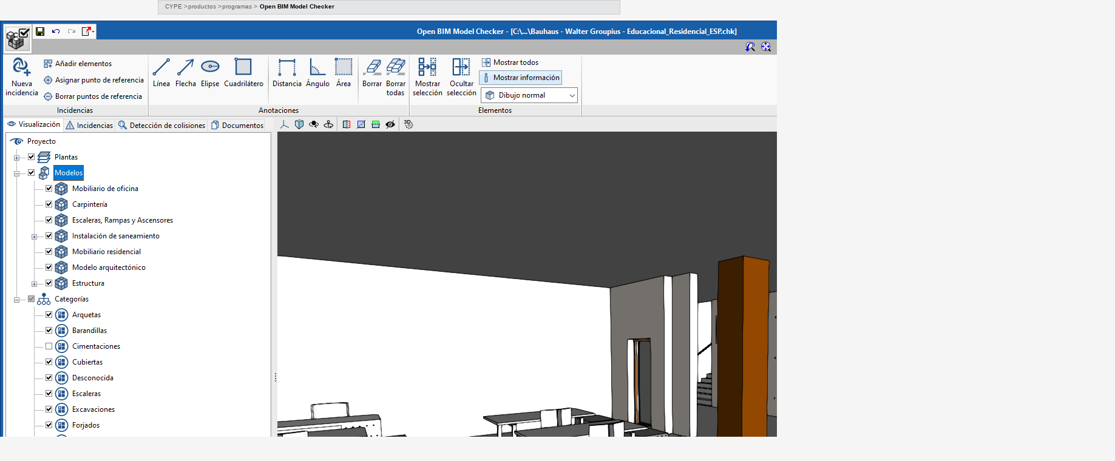

--- FILE ---
content_type: text/html
request_url: http://open-bim-model-checker.cype.es/ampliadas/open_bim_model_checker_12.htm
body_size: 4438
content:
<!DOCTYPE html PUBLIC "-//W3C//DTD XHTML 1.0 Transitional//EN" "http://www.w3.org/TR/xhtml1/DTD/xhtml1-transitional.dtd">
<html xmlns="http://www.w3.org/1999/xhtml"><!-- InstanceBegin template="/Templates/plantilla_ampliada.dwt" codeOutsideHTMLIsLocked="false" -->
<head>
<meta http-equiv="Content-Type" content="text/html; charset=utf-8" />
<!-- InstanceBeginEditable name="doctitle" -->
<title>Open BIM Model Checker. Revisión de proyectos BIM. Gestión de incidencias y detección de colisiones</title>
<!-- InstanceEndEditable -->
<!-- InstanceBeginEditable name="head" -->
<!-- InstanceEndEditable -->
<link href="http://www.cype.es/estilos/programas.css" rel="stylesheet" type="text/css"/>
</head>

<body>
		<div id="cabecera_ampliada">
		  <div id="ruta" style="height:10px;">
				<ul>
					<li><a href="http://www.cype.es/">CYPE</a> > </li>
					<li><a href="http://programas.cype.es/">productos</a> > </li>
					<li><a href="http://programas.cype.es/">programas</a> >&nbsp;</li>
		          <!-- InstanceBeginEditable name="ruta_programa" -->
					<li><a href="http://open-bim-model-checker.cype.es/" style="font-weight:bold; color:#000000;">Open BIM Model Checker</a></li>
					<li> </li>
	              <!-- InstanceEndEditable -->
            </ul>
	        </div>
		</div>
		<div id="imagenes">
			<!-- InstanceBeginEditable name="imagen" -->
				<img src="../imagen/open_bim_model_checker/open_bim_model_checker_12.png" alt="Open BIM Model Checker. Revisión de proyectos BIM. Gestión de incidencias y detección de colisiones" width="1837" height="1041" />			<!-- InstanceEndEditable -->
</div>
		  ﻿<div id="pie" style="position:relative; width:760px; margin-top:15px; top:0; left:50%; margin-left:-380px;">
	<a href="http://www.cype.es/"><b>&copy; CYPE Ingenieros, S.A.</b></a>  – Av. de Loring, 4 – 03003 Alicante, España - Tel. 965 922 550 - Fax 965 124 950
</div>
<div id="secciones_mapa">
    <div>
        <a href="http://www.cype.es/">Home</a>  | 
        <a href="http://www.cype.es/cypeingenieros/">CYPE</a>  | 
        <a href="http://novedades.cype.es/">Novedades</a> | 
        <a href="http://programas.cype.es/">Productos</a> | 
        <a href="http://www.cype.es/posventa/servicioposventa/">Posventa</a> | 
        <a href="http://www.cype.es/formacion/">Formaci&oacute;n</a> | 
        <a href="http://soporte.cype.es/">Soporte T&eacute;cnico</a>				
    </div>
    <div>
        <a href="http://www.cype.es/principal/avisolegal/">Aviso Legal</a>  | 
        <a href="http://www.cype.es/principal/contacte/">Contacte</a>  | 
        <a href="http://www.cype.es/principal/formulario_sugerencias.htm">Sugerencias</a> | 
        <a href="http://www.cype.es/noticias/formulario_suscripcion.htm">Suscripción</a> | 
        <a href="http://noticias.cype.es/">Noticias</a> | 
        <a href="http://www.cype.es/principal/formulario_actualizacion.htm">Actualización de datos</a> | 
        <a href="http://www.cype.es/principal/mapa/">Mapa Web</a>
    </div>
</div>
<div id="pie_logos">
	<div style="float:left; padding-top:55px;"><a href="http://noticias.cype.es/2004/07-19.htm" target="_blank"><img src="http://www.cype.es/imagen/logo_bvqi_cype.gif" alt="CYPE Ingenieros certifica su sistema de gesti&oacute;n de calidad  en la comercializaci&oacute;n y servicio posventa de software para arquitectura ingenier&iacute;a y construcci&oacute;n. Norma ISO 9001:2000" width="50" height="36" border="0" align="left" style="margin-right:5px;"><br /><b>1&ordf; Empresa Espa&ntilde;ola</b> de Software T&eacute;cnico<br>con certificaci&oacute;n <b>ISO 9001:2000</b></a></div>
	<div style="float:right;"><a href="http://www.cype.es" target="_top"><img src="http://www.cype.es/imagen/logo_cype_2021.png" alt="CYPE Ingenieros, S.A." width="160" border="0"></a></div>
</div>
<!-- mapa -->
</body>
<script type="text/javascript">
  var _gaq = _gaq || [];
  _gaq.push(['_setAccount', 'UA-1027109-3']);
  _gaq.push(['_setDomainName', 'cype.es']);
  _gaq.push(['_trackPageview']);
  (function() {
    var ga = document.createElement('script'); ga.type = 'text/javascript'; ga.async = true;
    ga.src = ('https:' == document.location.protocol ? 'https://ssl' : 'http://www') + '.google-analytics.com/ga.js';
    var s = document.getElementsByTagName('script')[0]; s.parentNode.insertBefore(ga, s);
  })();
</script>
<!-- InstanceEnd --></html>


--- FILE ---
content_type: text/css
request_url: https://www.cype.es/estilos/programas.css
body_size: 26392
content:
body {
	margin: 0px;
	background-color:#F5F5F5;
}
a{
  color:#0033CC;
  text-decoration: none;
}
a:hover{
  color: #CC0000;
  text-decoration: underline;
}
code{
	font-size:medium;
}
#contenedor
{
	position: relative;
	left:50%;
	width:760px;
	margin-left:-380px;
	z-index:0;
}

#borde{
	left:0px;
	top:0px;
	width:100%;
	border-left:#CCCCCC solid 1px;
	border-right:#CCCCCC solid 1px;
	background-color:#FFFFFF;
	z-index:1;
	overflow: hidden;
}

#sub_contenedor{
	padding:7px 12px 7px 12px;
	z-index:2;
	overflow: hidden;
}

#barra_cabecera_bsc{
	width:100%;
	height:70px;
	background-image: url(http://cype.es/imagen/barra_cabecera_programas_bimserver.gif);
	background-position:left;
	background-repeat:no-repeat;
	/*background:#33444c;*/
	margin-bottom:12px
}

#texto_cabecera_bsc {
	float:right;
	text-align:right;
	/*top:10px;
	z-index:3;*/
	font-family:Arial, Helvetica, sans-serif;
	font-size:12px;
	color:#54595F;
	padding-right:7px;
	padding-top:15px;
}

#cabecera_cype span{
	font-family:Arial, Helvetica, sans-serif;
	font-size:12px;
	color:#999999;
	text-decoration:none;
}
		
#cabecera{
	width:100%;
	height:40px;
	background-image: url(../productos/imagen/fondo_cabecera_programas_cype.gif);
	background-position:left;
	background-repeat:no-repeat;
}

#cabecera_seccion{
	float:left;
	color: #FFFFFF; 
	font-family:Geneva, Arial, Helvetica, sans-serif; 
	font-size: medium; 
	font-weight: bold; 
	text-align:left; 
	padding:12px 0 5px 20px;
}
#cabecera_seccion a{
	color: #FFFFFF;
	text-decoration:none;
}
#cabecera_seccion a:hover{
	color: #FFFFFF;
	text-decoration:underline;
}

#cabecera_cype{
	float:right;
	top:10px;
	text-align:right;
	z-index:3;
}
#cabecera_cype a{
	font-family:Arial, Helvetica, sans-serif;
	font-size:12px;
	color:#999999;
	text-decoration:none;
}
#cabecera_cype a:hover{
	color:#999999;
	text-decoration:underline;
}

#secciones, #sub_secciones{
	width:100%;
	height: 1.2em;
	vertical-align:top;
	padding:11px 0 6px 0;
	color:#CCCCCC;
	font-family:Arial, Helvetica, sans-serif;
	font-size:13px;
	border-bottom:#CCCCCC solid 1px;
	z-index:3;
}

#secciones ul, #sub_secciones ul, #ruta ul{
	margin:0;
	padding:0;
	list-style:none;
}
#secciones ul li, #sub_secciones ul li, #ruta ul li{
	padding-left:3px;
	float:left;
}
#secciones a, #sub_secciones a{
	color:#363636;
	text-decoration:none;
}
#secciones a:hover, #sub_secciones a:hover{
	color:#363636;
	text-decoration:underline;
}
#sub_secciones{
	border-bottom:none;
	padding-top:5px;
}

#ruta{
	clear:left;
	width:100%;
	height:24px;
	vertical-align:top;
	padding-top:2px;
	color:#000000;
	font-family: Verdana, Arial, Helvetica, sans-serif;
	font-size: 65%;
	color:#84AFD1;
	z-index:3;
}
#ruta ul li{
	padding-left:1px;
	float:left;
}
#ruta a{
	color:#84AFD1;
	text-decoration:none;
}
#ruta a:hover{
	color:#84AFD1;
	text-decoration:underline;
}
.pagina_actual{
	color:#000000;
	font-weight:bold;
}

#contenido{
	width:100%;
	height:100%;
	vertical-align:top;
	color:#000000;
	font-family:Verdana, Arial, Helvetica, sans-serif;
	font-size:x-small;
	padding-bottom: 25px;
	z-index:3;
	overflow: hidden;

}
#contenido p{
	margin:10px 0 10px 0;
}
#columna_izquierda{
	float:left;
	width:136px;
	margin-right:25px;
	margin-left:10px;
}
#titular{
	width:560px;
	float:left;
}
#titular_texto{
	margin-top:15px;
	font-family:Arial, Helvetica, sans-serif;
	font-size:medium;
	color:#3A76AC;
	font-weight:bold;
	float:left;
}
.eslogan_titular_texto{
	font-family:Arial, Helvetica, sans-serif;
	font-size:medium;
	color:#3A76AC;
	font-weight: normal;
	float:left;
}

#titular_iconos{
	display:block;
	float:right;
}
#titular_iconos img{
	padding-right:3px;
}

#titular_sin_splash{
	width:100%;
}
#titular_texto_sin_splash{
	width:80%;
	margin-top:15px;
	font-family:Arial, Helvetica, sans-serif;
	font-size:medium;
	color:#3A76AC;
	font-weight:bold;
	float:left;
}
.eslogan_titular_texto_sin_splash{
	font-weight: normal;
}

#titular_iconos_sin_splash{
	width:20%;
	display:block;
	float:left;
	text-align:right;
}
#titular_iconos_sin_splash img{
	padding-right:3px;
}

#contenido_superior{
	height:auto;
	width:100%;
	overflow: hidden;
}

#contenido_inicial{
	width:560px;
	padding-top:10px;
	float:left;
}

.lista_10 li{
	margin-bottom:10px;
}

#contenido_central{
	width:100%;
}

#contenido_central ul li{
	margin-bottom:10px;
}

#contenido_margen_izq{
	padding-left:10px;
}
.imagen_derecha{
	border:0;
	padding:5px 0 5px 10px;
	float:right;
	right:0;
	margin:0;
}
.imagen_izquierda{
	border:0;
	padding:10px 10px 10px 0;
	float:left;
	margin:0;
}
.imagen_centro{
	width:100%;
	text-align:center;
}
.imagen_centro ul{
	width:60%;
	border:0;
	padding:10px;
	margin:0;
	list-style:none;
}
.imagen_centro li{
	height:80px;
	padding:0 10px 10px 0;
	float:left;
}
.video_izquierda{
	float:left;
	margin:0 10px 10px 0;
	width:320px;
}
.video_derecha{
	float:right;
	margin:0 0 10px 10px;
	width:320px;
}
#indice {
	border-top:#CCCCCC solid 1px;
	padding-top: 20px;
	padding-bottom: 5px;
}
#indice ul{
	margin-bottom:20px;
	line-height:175%;
}
#indice li a{
	list-style:disc;
	font-weight:bold;
	color: #3C74AF;
	text-decoration: none;
}
#indice ul ul li{
	list-style:square;
}
#indice ul, #indice p{
	margin-top:3px;
	margin-bottom:3px;

}
#indice li a:hover{
	list-style-image: url(../productos/imagen/indice_on.gif);
	color: #3C74AF;
	text-decoration: underline;
}

#opcDescargas{
	margin-bottom:20px;
	line-height:175%;
}
#opcDescargas li a{
	list-style:disc;
	font-weight:bold;
	color: #3C74AF;
	text-decoration: none;
}
#opcDescargas li a:hover{
	list-style-image: url(../productos/imagen/indice_on.gif);
	color: #3C74AF;
	text-decoration: underline;
}

#rotulo_indice{
	color:#000000;
	font-family:Verdana, Arial, Helvetica, sans-serif;
	font-size:small;
	font-weight:bold;
	padding-bottom:3px;
	margin-bottom:3px;
}
.titulo_pagina {
	font-family: Verdana, Arial, Helvetica, sans-serif;
/*	font-size: small;*/
    font-size: medium;
	font-weight: bold;
	color:#3A76AC;
}
.titulo {
	font-family: Verdana, Arial, Helvetica, sans-serif;
/*	font-size: small;*/
    font-size: medium;
	font-weight: bold;
	color:#3A76AC;
	padding-top:22px;
	border-top:#CCCCCC solid 1px;
}
.titulo a{
	color:#3A76AC;
	text-decoration:none;
}
.titulo a:hover{
	color:#3A76AC;
	text-decoration:underline;
}
.titulo_sin_borde {
	font-family: Verdana, Arial, Helvetica, sans-serif;
/*	font-size: small;*/
    font-size: medium;
	font-weight: bold;
	color:#3A76AC;
	padding-top:22px;
}
.titulo_sin_borde a{
	color:#3A76AC;
	text-decoration:none;
}
.titulo_sin_borde a:hover{
	color:#3A76AC;
	text-decoration:underline;
}
.subtitulo {
	color:#3A76AC;
	font-size: larger;
	font-style:italic;
	padding-top:22px;
}
.subtitulo a, .subsubtitulo a, .subtitulo_separador a{
	color:#3A76AC;
	text-decoration:none;
}
.subtitulo_separador{
	color:#3A76AC;
	font-size: larger;
	font-style:italic;
	padding-top:22px;
    border-top:#CCCCCC solid 1px;
}
.subtitulo a:hover, .subsubtitulo a:hover{
	color:#3A76AC;
	text-decoration:underline;
}
.subsubtitulo {
	color:#3A76AC;
	font-size: small;
	font-weight: normal;
	padding-top:22px;
}
#contenido p.titulo{
	margin:20px 0 15px 0;
}
.apartado {
	display:block;
	width:100%;
}
.apartado_textos{
	float:left;
	width:70%;
}
.apartado_ventanas{
	float:right;
	width:30%;
}
#barra_pie_bsc{
		width:100%;
		height:15px;
		vertical-align:middle;
		margin:0;
		color:#615E59;
		font-family: Verdana, Arial, Helvetica, sans-serif;
		font-size:x-small;
		text-align:center;
		background: #33444c;
		opacity: 1;
		border:#CCCCCC solid 1px;
		z-index:3;
}
#pie{
	width:100%;
	height:22px;
	vertical-align:middle;
	margin:0;
	padding-top:10px;
	color:#615E59;
	font-family: Verdana, Arial, Helvetica, sans-serif;
	font-size:x-small;
	text-align:center;
	background-color:#E4E5E7;
	border:#CCCCCC solid 1px;
	z-index:3;
}
#pie a{
	color:#615E59;
	text-decoration:none;
}
#pie a:hover{
	color:#615E59;
	text-decoration:underline;
}

#secciones_mapa{
	width:760px;
	margin:auto;
	font-family: Verdana, Arial, Helvetica, sans-serif;
	font-size:x-small;
	text-align:center;
	height:15px;
	padding-top:11px;
	z-index:4;
}

#secciones_mapa div{
	width:100%;
	text-align:center;
	margin-bottom:5px;
}

#secciones_mapa a{
	color:#828085;
	text-decoration:none;
}
#secciones_mapa a:hover{
	color:#828085;
	text-decoration:underline;
}

#resto_mapa{
	width:100%;
	font-family: Verdana, Arial, Helvetica, sans-serif;
	font-size:x-small;
	padding-top:25px;
	z-index:4;
}
#resto_mapa a{
	color:#828085;
}
#resto_mapa a:hover{
	color:#828085;
}

#resto_mapa ul{
*	margin-left:15px;
	color:#828085;
	list-style:square;
}

#resto_mapa div{
	float:left;
*	margin-left:15px;
}

#imagenes{
	width:100%;
	margin:auto;
	font-family: Arial, Helvetica, sans-serif;
	font-size:small;
	text-align:center;
}
#pie_logos{
	clear:both;
	height:130px;
	width:750px; 
	margin:auto;
	margin-top:15px; 
	margin-bottom:25px;
	padding-left:30px;
	font-family:Verdana, Arial, Helvetica, sans-serif; 
	font-size:xx-small;
}
#pie_logos a{
	color:#000000;
}
#pie_logo_ISO{
	float:left;
	padding:30px 0 0 0px;
}
#pie_logo_ISO a, #pie_logos div:first-child a{
	display:none;
}
#pie_logo_CYPE{
	float:right;
}
#cabecera_ampliada{
	position:relative;
	width:740px;
	height:18px;
	left:50%;
	margin:0 0 10px 0;
	margin-left:-380px;
	padding:2px 10px;
	vertical-align:middle;
	color:#000000;
	font-family: Verdana, Arial, Helvetica, sans-serif;
	font-size: medium;
	background-color:#E4E5E7;
	border:#CCCCCC solid 1px;
	z-index:3;
}
#cabecera_ampliada a{
	color:#615E59;
	text-decoration:none;
}
#cabecera_ampliada a:hover{
	color:#615E59;
	text-decoration:underline;
}
#cabecera_ampliada #ruta{
	color:#615E59;
}
.tachado {	font-family: "Times New Roman", Times, serif;
	font-size: small;
	color: #990000;
	text-decoration: line-through;
}
.otros_programas {
	margin-bottom:20px;
	line-height:100%;
	font-weight:bold;
}
.otros_programas a{
	list-style:disc;
	color: #3C74AF;
	text-decoration: none;
}
.otros_programas ul{
	margin-top:3px;
	margin-bottom:3px;
	list-style:disc;
}
.otros_programas ul ul{
	margin-top:8px;
	margin-bottom:8px;
	list-style:square;
}
.otros_programas a:hover{
	list-style-image: url(../productos/imagen/indice_on.gif);
	color: #3C74AF;
	text-decoration: underline;
}

.opcion_01{
	background-color:#000096;
}
.opcion_02{
	background-color:#2D2DFF;
}
.opcion_03{
	background-color:#5151FF;
}
.opcion_04{
	background-color:#7979FF;
}
.opcion_05{
	background-color:#9B9BFF;
}
.opcion_06{
	background-color:#B9B9FF;
}
.opcion_07{
	background-color:#D9D9FF;
}
.opcion_01, .opcion_02, .opcion_03, .opcion_04, .opcion_05, .opcion_06, .opcion_07{
	color:#FFFFFF;
	text-align:center;
	font-size:xx-small;
}
#opcionesGenerador td{
	border-bottom: solid #FFFFFF 5px;
	padding:5px;
}

.opcion_01 a, .opcion_02 a, .opcion_03 a, .opcion_04 a, .opcion_05 a{
	color:#FFFFFF;
}
.opcion_06 a, .opcion_07 a{
	color:#333366;
}
.opcion_01 a:hover, .opcion_02 a:hover, .opcion_03 a:hover, .opcion_04 a:hover, .opcion_05 a:hover{
	color:#FFFF00;
}
.opcion_06 a:hover, .opcion_07 a:hover{
	color:#CC3300;
}
.fotosDR_generador{
	float:right;
	width:220px;
	margin:0 0 15px 15px;
}
.blanco {color: #FFFFFF}
.cajaDescarga {	
	font-family:Verdana, Arial, Helvetica, sans-serif;
	font-size:10px;
	color:#990000;
	background-color:whitesmoke;
	border:1px #999999 dashed;
	text-align:center;
	margin:0 auto 0 auto;
	width:95%;
}
.cajaDescarga A { 
  color: #0066FF;
  text-decoration: none;
}
.cajaDescarga A:hover { 
  color: #FF3366;
  text-decoration: underline;
}
.tablaDescargas td{
	text-align:center;
	vertical-align:top;
 	border:1px solid #EBEAEA; 
 	background-color:#FFFFFF;
}
.tituloCaja {	
	background-color:#778899; 
	color:#FFFFFF; 
	padding:5px 0 5px 0; 
	text-align:center;
	font-size:14px;
	margin-top:-2px;
}
.botonera {
	padding:0;
	text-align:center;
	width:100%;
}
.botonera li {
	float: left;
	margin:10px 0.7em 0 0;
	padding:4px 6px 4px 6px;
	list-style-type: none;
	height:auto;
	text-align:center;
	border-left:1px solid #EBEAEA;
	border-right:1px solid #EBEAEA;
	border-top:1px solid #EBEAEA;
	border-bottom:1px solid #EBEAEA;
	background-color:#fff;
}
.lineaActualiza{
	text-align:left; 
	padding-left:5px; 
	padding-bottom:5px; 
	width:100%;
}
.programa_revision{
	padding:20px 0 0px 0;
	font-weight:bold;
}
.masProgramas {
	font-family: Verdana, Arial, Helvetica, sans-serif;
	font-size: x-small;
	background-color: #E6EDF3;
	padding:5px 0 5px 10px;
	border: 1px;
}
.masProgramas a{
	color: #000000;
	text-decoration: none;
}
.masProgramas table{
	margin-top:5px;
}
.masProgramas a:hover{
	color: #FF3366;
	text-decoration: underline;
}
.masProgramas td{
	border-top:#FFFFFF solid 2px;
	border-right:none;
	border-bottom:none;
	border-left:#FFFFFF solid 2px;
}
.masProgramasFAQ {
	font-family: Verdana, Arial, Helvetica, sans-serif;
	font-size: x-small;
	background-color: #E6EDF3;
	padding:5px 0px 5px 30px;
	border: 1px;
}
.masProgramasFAQ a{
	color: #000000;
	text-decoration: none;
}
.masProgramasFAQ a:hover{
	color: #FF3366;
	text-decoration: underline;
}
.respuestaFAQ {
	font-family: Verdana, Arial, Helvetica, sans-serif;
	font-size: x-small;
	background-color:#E6EDF3;
	padding:5px 15px 5px 30px;
	border: 1px;
}
.respuestaFAQ a{
	color: #CC9900;
	text-decoration: none;
}
.respuestaFAQ a:hover{
	color: #FF3366;
	text-decoration: underline;
}
#FAQ_contenido{
	background-color:#E6EDF3;
}
#FAQ_pregunta{
	background-color:#457194; 
	color:#FFFFFF; 
	font-size:small; 
	padding:5px;
}
#FAQ_seccion .seccion1, #FAQ_seccion .seccion2, #FAQ_seccion .seccion3{
	line-height:1.2em;
	margin-left:0;
	padding-bottom:0.7em;
	border-bottom:solid 1px #FFFFFF;
}
#FAQ_seccion .seccion1{
	padding-left:15px;
	margin-top:1.3em;
}
#FAQ_seccion .seccion2{
	padding-left:40px;
}
#FAQ_seccion .seccion3{
	padding-left:65px;
	padding-right:10px;
}
#FAQ_seccion a{
	color: #000000;
	text-decoration: none;
}
#FAQ_seccion a:hover{
	color: #FF3366;
	text-decoration: underline;
}
.fecha {
	font-family: Arial, Helvetica, sans-serif;
	font-size: small;
	font-weight: bold;
}
.tablaNoticias{
	width:100%;
	border-left:solid #457194 1px;
}
.tablaNoticias th{
	background-color:#457194;
	height:25px;
	font-size:larger;
}
.tablaNoticias th a{
	color:#FFFFFF;
	text-decoration:none;
}
.tablaNoticias th a:hover{
	color:#FFFF00;
	text-decoration:underline;
}
.tablaNoticias td{
	border-bottom:solid #457194 1px;
	border-right:solid #457194 1px;
	padding:7px;
}
#resto_noticias a{
	color: #4986C2;
}
#resto_noticias a:hover{
	color:#CC3300;
}
.NoticiaHome{
	text-align:left;
	padding:10px 0;
	border-bottom:dotted #6499CB 1px;
}
#columnaDR{
	float:left;
	width:561px;
}
#opciones_destacadas{
 	width:98%; 
	border:solid 8px #FFFFFF; 
	background-color:#F0F1F3; 
	overflow:auto; 
	font-size:xx-small; 
	padding:8px;
 }
#opciones_destacadas a{
	color:#006699;
	text-decoration:none;
}
#opciones_destacadas a:hover{
	color:#CC3300;
	text-decoration:underline;
}
#opciones_destacadas hr{
	border: none 0; 
	border-top:dotted #CCCCCC 1px; 
	width: 80%; 
	text-align:left; 
	margin:auto auto auto 0; 
	height: 1px;
}
#opciones_destacadas li{
	padding:0 0 3px 0;
}
#opcion_destacada1{
	width:150px;
	float:left;
	padding-right: 5px;
}
#opcion_destacada1 ul{
	list-style:url(../imagen/mayor_cype.gif);
	margin:3px 0 0 15px;
	padding-left:15px;
}
#opcion_destacada2{
	width:237px;
	float:left;
	border-left:dotted #CCCCCC 1px;
	border-right:dotted #CCCCCC 1px;
}
#opcion_destacada2 ul {
	list-style:url(../imagen/mayor_cype.gif);
	margin:0px 0 0 15px;
	padding-left:15px;
}

#opcion_destacada3 ul {
	list-style:url(../imagen/mayor_cype.gif);
	margin:0px 0 0 10px;
	padding-left: 5px;
}

#opcion_destacada3{
	width:145px;
	float:left;
	padding-left:5px;
	height:auto;
	display:block;
}
#banner_central, #contenido_home{
	padding:0px 5px 10px 10px;
}
.titulo_home{
	border-top:dotted #CCCCCC 1px;
	margin-top:2px;
}
.titulo_home a{
	font-size:medium; 
	color:#006699; 
	text-decoration:none; 
	font-family:Arial, Helvetica, sans-serif;
}
#contenido_home, #contenido_home p a{
	color:#666666;
}
.moduloA{
	background-color:#457194;
	color:#FFFFFF;
	width:20px;
	height:20px;
	padding:0 4px;
}
.moduloB{
	background-color:#84AFD1;
	color:#FFFFFF;
	width:20px;
	height:20px;
	padding:0 4px;
}
.titulo_programa {
	font-family: Verdana, Arial, Helvetica, sans-serif;
	font-size: small;
	font-weight: bold;
	color:#3A76AC;
	padding-top:11px;
}
.titulo_programa a{
	color:#3A76AC;
	text-decoration:none;
}
.titulo_programa a:hover{
	color:#3A76AC;
	text-decoration:underline;
}
.celda_uniones{
	border:solid 1px #3A76AC;
}
#tablaTipologias{
	border:solid #3A76AC 1px;
	width:100%;
}
#tablaTipologias td{
	border:solid #3A76AC 1px;
	text-align:center;
	vertical-align:top;
}
.btnIZ{
	width:5px; 
	height:26px; 
	float:left; 
	background-image:url(http://www.cype.es/principal/imagen/btn_izd_azul.gif);
}
.btnCE{
	height:26px; 
	float:left; 
	background-image:url(http://www.cype.es/principal/imagen/btn_centro_azul.gif);
	background-repeat:repeat-x;
	padding:5px 5px 0 5px;
}
.btnCE a{
	font-family:Arial, Helvetica, sans-serif;
	font-size:12px;
	font-weight:bold;
	color:#FFFFFF;
	text-decoration:none;
}
.btnCE a:hover{
	color:#FFFFFF;
	text-decoration:underline;
}
.btnDR{
	width:5px; 
	height:26px; 
	float:left; 
	background-image:url(http://www.cype.es/principal/imagen/btn_drch_azul.gif);
}

.parrafoNotas{
	padding:1px 0 1px 25px;
	text-indent:-15px;
	margin-top:0;
	margin-bottom:0;
	font-style:italic;
}

#fContacto input, #fContacto textarea, #fContacto select{
	border:solid 1px #3A76AC;
}
#fContacto .rojo {
	color: #990000;
	font-weight: bold;
 	margin-left:135px;
	clear:both;
}
#fContacto{
	border:solid 1px #999999;
	background-color:#F0F0F0;
	padding:10px 0;
}
#fContacto div.campo{
	margin: 10px 0 10px 10px;
}
#fContacto div.campo label{
	float:left;
	width:115px;
	line-height:23px;
	text-align:right;
	margin-right:5px;
}
#fContacto div.campo input{
	width:255px;
}
#fContacto div.campo textarea{
	width:255px;
}
#fContacto div.campo input#bEnviar{
	width:85px;
	background-image:url(http://www.cype.es/principal/imagen/btn_centro_azul.gif);
	color:#FFFFFF;
	font-weight:bold;
}
#fContacto #nombre, #fContacto #email, #fContacto #comentario, #fContacto #sugerencia, 
#fContacto #apellidos, #fContacto #profesion, #fContacto #correo_electronico{
	width:486px;
}
#fContacto #telefono, #fContacto #pais{
	width:238px;
}
#fContacto #codpostal, #fContacto #licencia{
	width:140px;
}

#opcionesPaises{
	border:solid 1px #CCCCCC;
	padding:10px;
}

#opcionesPaises legend{
	font-size:larger;
	font-weight:bold;
	color:#3A76AC;
	background-color:#FFFFFF;
}

#opcionesPaises label{
	margin-right:1em;
}

#opcionesPaises #opcionesPaisesTexto{
	height:3em;
	vertical-align:middle;
}

#opcionesPaises #opcionesPaisesLista{
}

#fRegSoporte input, #fRegSoporte textarea, #fRegSoporte select{
	border:solid 1px #3A76AC;
}
#fRegSoporte{
	border:solid 1px #999999;
	background-color:#F0F0F0;
	padding:10px 0;
	font-size:12px;
}
#fRegTitular{
	text-align:center;
}
#fRegSoporte .rojo {
	color: #990000;
	clear:both;
	text-align:center;
}
#fRegSoporte .campo{
	margin:10px 0 10px 10px;
	clear:both;
}
#fRegSoporte .columna1{
	float:left;
	margin-bottom:10px;
	width:265px;
}
#fRegSoporte .columna2{
	float:left;
	margin-bottom:10px;
	width:217px;
}
#fRegSoporte div.campo label{
	float:left;
	text-align:right;
	margin-right:5px;
	width:130px;
}
#fRegSoporte div.columna1 label{
	text-align:right;
	margin-right:5px;
	width:130px;
}
#fRegSoporte div.columna2 label{
	width:90px;
}
#fRegSoporte #nombre, #fRegSoporte #email, #fRegSoporte #comentario, #fRegSoporte #profesion{
	width:304px;
}
#fRegSoporte #telefono, #fRegSoporte #codpostal{
	width:80px;
}

#fRegSoporte div.campo input#bEnviar{
	width:5.35em;
	background-image:url(http://www.cype.es/principal/imagen/btn_centro_azul.gif);
	color:#FFFFFF;
	font-weight:bold;
}
#fRegCampus input, #fRegCampus textarea, #fRegCampus select{
	border:solid 1px #3A76AC;
}
#fRegCampus{
	border:solid 1px #999999;
	background-color:#F0F0F0;
	padding:10px 0;
	font-size:12px;
}
#fRegCampus .rojo {
	color: #990000;
	clear:both;
	text-align:center;
}
#fRegCampus .campo{
	margin:10px 0 10px 10px;
	clear:both;
}
#fRegCampus .columna1{
	float:left;
	margin-bottom:10px;
	width:265px;
}
#fRegCampus .columna2{
	float:left;
	margin-bottom:10px;
	width:217px;
}
#fRegCampus div.campo label{
	float:left;
	text-align:right;
	margin-right:5px;
	width:130px;
}
#fRegCampus div.columna1 label{
	text-align:right;
	margin-right:5px;
	width:130px;
}
#fRegCampus div.columna2 label{
	width:90px;
}
#fRegCampus #nombre, #fRegCampus #email, #fRegCampus #email2, #fRegCampus #comentario, #fRegCampus #profesion, #fRegCampus #nif,
#fRegCampus #telefono, #fRegCampus #codpostal, #fRegCampus #pais, #fRegCampus #provincia, 
#fRegCampus #poblacion, #fRegCampus #direccion, #fRegCampus #apellidos, #fRegCampus #movil{
	width:304px;
}

#fRegCampus div.campo input#bEnviar{
	width:5.35em;
	background-image:url(http://www.cype.es/principal/imagen/btn_centro_azul.gif);
	color:#FFFFFF;
	font-weight:bold;
}
#tbTornillos {
	border-collapse:collapse;
	border: 2px solid #000;
}
#tbTornillos td{
	border: 1px solid #000;
}
#tbTornillos th{
	border: 2px solid #000;
}
.traducirPT, .traducirEN, .traducirFR, .traducirBG, .traducirIT, .traducirDE{ 
	
}
.quitar_alineacion{
	clear:both;	
}

.modal-container {
	font-family: Verdana, Geneva, sans-serif; 
	display: flex;
	background: rgba(86,86,86,0.7);
	color: #fff; 
	align-items: center;
	justify-content: center;
	position: fixed;
	pointer-events: none;
	top: 0;
	left: 0;
	height:100%;
	width:100%;
	z-index: 200000;
	opacity: 0;
}

.show {
	pointer-events:auto;
	opacity: 1;
}

.modal {
	background: rgba(86,86,86);
	font-size: 13px;
	line-height: 150%;
	padding: 30px 40px;
	text-align: justify;
	width: 50%;
	z-index: 300000;
	box-shadow: 0 2px 4px rgba(255, 255, 255, 0.7);
}

.modal h2 {
	padding-bottom: 15px;
}

.botones_config_cookies {
	text-align: right;
}

#cerrar_cookies, #aceptar_cookies {
	color: #fff; 
	padding: 0.7em 0.95em;
	border: none;
	border-radius: 3px; 
	-o-transition: background 0.5s ease-in; 
	-webkit-transition: background 0.25s ease-in; 
	-moz-transition: background 0.25s ease-in; 
}

#cerrar_cookies{
	background: #af3b3b;
}

#aceptar_cookies {
	background: #4986C2;
}

#aceptar_cookies:hover, #cerrar_cookies:hover { 
background: #ffffff; 
color: #4986C2; 
-o-transition: background 0.5s ease-in; 
-webkit-transition: background 0.25s ease-in; 
-moz-transition: background 0.25s ease-in; 
}

/* To be used with cookieCuttr by Chris Wharton (http://cookiecuttr.com) */

.cc-cookies { 
font-family: Verdana, Geneva, sans-serif; 
width: 90%;
position: fixed;
left: 0; 
top: 0;
padding: 0.5em 5%;
background: #565656; 
background: rgba(86,86,86,0.95); 
color: #fff; 
font-size: 14px; 
/*font-weight: 700; */
z-index: 1000; 
text-align: center; 
color: #fff;
line-height: 200%;
padding-top: 1%;
padding-bottom: 1%;
}

.cc-cookies a, .cc-cookies a:hover { 
color: #fff; 
text-decoration: underline; 
}

.cc-cookies a:hover { 
text-decoration: none; 
}

.cc-overlay { 
height: 100%; 
padding-top: 25%;
}

.cc-cookies-error { 
float: left; 
width: 90%; 
text-align: center; 
margin: 1em 0 2em 0; 
background: #fff; 
padding: 2em 5%; 
border: 1px solid #ccc; 
font-size: 18px; 
color: #333; 
}

.cc-cookies a.cc-cookie-accept, .cc-cookies-error a.cc-cookie-accept, .cc-cookies a.cc-cookie-decline, .cc-cookies-error a.cc-cookie-decline, .cc-cookies a.cc-cookie-reset { 
display: inline-block; 
color: #fff; 
text-decoration: none; 
background: #4986C2; 
padding: 0.5em 0.75em; 
border-radius: 3px; 
-o-transition: background 0.5s ease-in; 
-webkit-transition: background 0.25s ease-in; 
-moz-transition: background 0.25s ease-in; 
}

.cc-cookies a.cc-cookie-decline, .cc-cookies-error a.cc-cookie-decline { 
background: #af3b3b; 
margin-left: 0.5em; 
}

.cc-cookies a.cc-cookie-reset { 
background: #f15b00; 
}

.cc-cookies a:hover.cc-cookie-accept, .cc-cookies-error a:hover.cc-cookie-accept, .cc-cookies a:hover.cc-cookie-decline, .cc-cookies-error a:hover.cc-cookie-decline, .cc-cookies a:hover.cc-cookie-reset  { 
background: #ffffff; 
color: #4986C2; 
-o-transition: background 0.5s ease-in; 
-webkit-transition: background 0.25s ease-in; 
-moz-transition: background 0.25s ease-in; 
}

.cc-cookies-error a.cc-cookie-accept, .cc-cookies-error a.cc-cookie-decline { 
display: block; 
margin-top: 1em; 
}

.cc-cookies.cc-discreet { 
width: auto; 
padding: 0.5em 1em; 
left: auto; 
top: auto; 
}

.cc-cookies.cc-discreet a.cc-cookie-reset { 
background: none; 
text-shadow: none; 
padding: 0; 
text-decoration: underline; 
}

.cc-cookies.cc-discreet a:hover.cc-cookie-reset { 
text-decoration: none; 
}

@media screen and (max-width: 768px) {
.cc-cookies a.cc-cookie-accept, .cc-cookies a.cc-cookie-decline, .cc-cookies a.cc-cookie-reset { 
display: block; 
margin: 1em 0; 
}

@media screen and (max-width: 480px) {
.cc-cookies { 
position: relative; 
float: left;
}